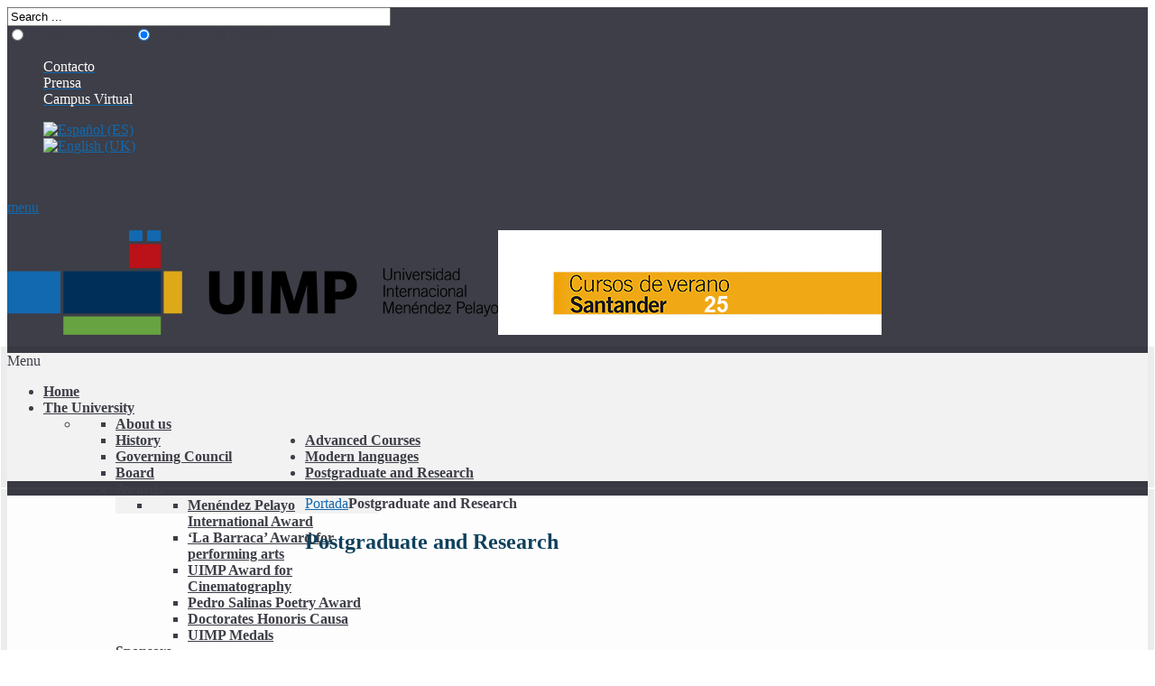

--- FILE ---
content_type: text/html;charset=utf-8
request_url: https://uimp.es/en/postgraduateandresearch-3.html
body_size: 10418
content:
<!DOCTYPE HTML>
<html prefix="og: http://ogp.me/ns#" lang="es-es" dir="ltr" data-config="{&quot;twitter&quot;:0,&quot;plusone&quot;:0,&quot;facebook&quot;:0,&quot;style&quot;:&quot;azure&quot;}"><head><meta http-equiv="X-UA-Compatible" content="IE=edge"><meta name="viewport" content="width=device-width, initial-scale=1"><meta charset="utf-8"><base href="https://uimp.es/en/postgraduateandresearch-3.html"><meta name="keywords" content="Universidad Internacional Menendez Pelayo, UIMP, actividades académicas, actividades, postgrado, cursos, máster, inmersión inglés, español extranjeros"><meta name="description" content="Universidad Internacional Menendez Pelayo. UIMP"><meta name="generator" content="Joomla! - Open Source Content Management"><title>Postgraduate and Research - UIMP</title><link href="/images/logo/uimp4_color.png" rel="shortcut icon" type="image/vnd.microsoft.icon"><link href="https://uimp.es/en/component/search/?Itemid=1714&amp;format=opensearch" rel="search" title="Search UIMP" type="application/opensearchdescription+xml"><link href="https://cdnjs.cloudflare.com/ajax/libs/simple-line-icons/2.4.1/css/simple-line-icons.min.css" rel="stylesheet"><link href="/templates/lighthouse_j3/css/k2.css?v=2.9.0" rel="stylesheet"><link href="/cache/widgetkit/widgetkit-101f9909.css" rel="stylesheet"><link href="/templates/lighthouse_j3/css/bootstrap.css" rel="stylesheet"><link href="/media/mod_languages/css/template.css?bbb1b80833f7f6bf48cc68f1a07c6329" rel="stylesheet"><link href="/templates/lighthouse_j3/html/mod_icemegamenu/css/default_icemegamenu.css" rel="stylesheet"><script type="application/json" class="joomla-script-options new">{"csrf.token":"1f764356a1fafca4fc8e77c18270f260","system.paths":{"root":"","base":""}}</script><script src="/media/jui/js/jquery.min.js?bbb1b80833f7f6bf48cc68f1a07c6329"></script><script src="/media/jui/js/jquery-noconflict.js?bbb1b80833f7f6bf48cc68f1a07c6329"></script><script src="/media/jui/js/jquery-migrate.min.js?bbb1b80833f7f6bf48cc68f1a07c6329"></script><script src="/media/k2/assets/js/k2.frontend.js?v=2.9.0&amp;sitepath=/"></script><script src="/cache/widgetkit/widgetkit-1dc32495.js"></script><script src="/media/jui/js/bootstrap.min.js?bbb1b80833f7f6bf48cc68f1a07c6329"></script><script src="/media/system/js/core.js?bbb1b80833f7f6bf48cc68f1a07c6329"></script><script type="application/ld+json">
{  
                    "@context": "https://schema.org",  
                    "@type": "BreadcrumbList",  
                    "itemListElement": [{  
                            "@type": "ListItem",  
                            "position": 1,  
                            "item": {  
                                "@id": "/en/",  
                                "name": "Portada"  
                            }  
                        },{  
                            "@type": "ListItem",  
                            "position": 2,  
                            "item": {  
                                "@id": "/en/postgraduateandresearch-3.html",  
                                "name": "Postgraduate and Research"  
                            }  
                        }]  
                }
	</script><script src="/plugins/system/simple_cookie_consent/html.js" type="text/javascript"></script><link rel="stylesheet" href="/plugins/system/simple_cookie_consent/html.css"><link rel="apple-touch-icon-precomposed" href="/images/logo/uimp4_color_apple.png"><link rel="stylesheet" href="/templates/lighthouse_j3/css/uikit.css"><link rel="stylesheet" href="/templates/lighthouse_j3/css/base.css"><link rel="stylesheet" href="/templates/lighthouse_j3/css/extensions.css"><link rel="stylesheet" href="/templates/lighthouse_j3/css/tools.css"><link rel="stylesheet" href="/templates/lighthouse_j3/styles/azure/css/layout.css"><link rel="stylesheet" href="/templates/lighthouse_j3/css/menus.css"><style>.wrapper, .uk-container { max-width: 1280px; }
a, .wk-slideshow .caption a, a.mod_events_daylink:link, #top-a a.mod_events_daylink, .wk-slideshow-scroll .nav li.active span, .loadmore-more, .loadmore-text, .uk-tab > li > a, .uk-button-link, .k2CommentItem span.lcItemTitle a, dl.tabs dt, .sprocket-mosaic-loadmore, #kunena.layout .icon-big { color: rgba(18, 105, 176, 1); }
a:hover, a:focus, #toolbar ul.menu li a:hover span, .menu-sidebar a.current, #Kunena dl.tabs dt:hover, .menu-sidebar a:hover, menu-sidebar li > span:hover, a.mod_events_daylink:hover { color: rgba(0, 47, 90, 1); }
body, pre, .uk-tab > li.uk-active > a, .k2CommentItem a, .uk-nav-dropdown > li > a, #content .pagination a, .gallery-desc, #jevents .jevbootstrap a { color: #3d3e47; }
html, body { background-color: #3d3e47; }
#toolbar time, #toolbar p, #toolbar ul.menu li span, #toolbar .social-icons .uk-icon-button { color: #fdfdfd; }
#showcase p, #showcase h1, #showcase h2, #showcase h3, #showcase h4, #showcase h5, #showcase h6, #showcase { color: #fdfdfd; }
.top-bg.show_top_half { background-color: #fdfdfd; }
.sheet {box-shadow: 0 0 0 7px rgba(0,0,0,0.075);}
.footer-body {background-color: rgba(0,0,0,0.1) !important;}
.footer-body, #bottom-d p, #bottom-d .footer1, #bottom-d .footer2, #bottom-c h4, #copyright p, #footer p { color: #f7f7f7; }
#bottom-menu .menu-line a, .footer-body .menu-sidebar a, .footer-body .menu-sidebar li > span, #bottom-d .menu-line a, #bottom-d .menu-line li >span, .footer-body a, #bottom-d a, a#toTop { color: #c6cfd6; }
.footer-body .menu-sidebar a:hover,.footer-body .menu-sidebar li > span:hover, #bottom-d .menu-line a:hover, #bottom-d .menu-line li >span:hover, #bottom-d a:hover, #bottom-menu .menu-line a:hover, .footer-body a:hover, #bottom-d a:hover, a#toTop:hover  { color: rgba(255, 255, 255, 1); }
@media (max-width: 1024px) {#counter, #banner {margin-right: 130px; margin-bottom: 35px;} #hmenu, #header-responsive .searchbox{display: none !important} #header-right .searchbox {display: none;} .uk-navbar-toggle {display: block !important}}
.searchbox input, .searchbox button, .searchbox input.placeholder, .uk-search:before, .searchbox input[type="text"], .searchbox input::-webkit-input-placeholder  { color: #fdfdfd; }
.searchbox .results li.results-header, .searchbox .results li.more-results, .searchbox .results li.result { color: #3d3e47; }
.searchbox .results, .searchbox .results li.results-header, .searchbox .results li.more-results, .searchbox .results li.result { background-color: #fdfdfd; }
.main_texture_0, .main_texture_0  .sheet,.main_texture_0  #top-b,.main_texture_0  #mosaic,.main_texture_0  #bottom-block { background-color: #fdfdfd; }
#top-a, #showcase, #slogan-a, #slogan-b, #slide-zone, .tm-preload {background-color: #3b3f44; }
#top-a, #slogan-a, #slogan-b, #slogan-a blockquote p, #slogan-b blockquote p, #slogan-a strong, #slogan-b strong, #slide-zone {color: #ffffff; }
#top-a a, #slogan-a a, #slogan-b a {color: #c6cfd6; }
#sidebar-a { background-color: #fdfdfd; }
#sidebar-b { background-color: #fdfdfd; }
#bottom-block { background-color: #fdfdfd; }
#bottom-c { background-color: #313238; }
.spotlight .overlay-default, .spotlight .overlay, .sprocket-mosaic-hover, .sprocket-strips-content:hover { background-color: rgba(23, 122, 172, 1) !important; }
.mod-overlay > .custom-module:before, .uk-overlay-area, a.h-effect:hover:before { background: rgba(23, 122, 172, 1) !important; }
.cal_td_dayshasevents, .ev_td_today { background-color: rgba(23, 122, 172, 1); }
.mod-overlay h1, .mod-overlay h2, .mod-overlay h3, .mod-overlay h4, .mod-overlay h5, .mod-overlay h6, .mod-overlay, .mod-overlay p, .spotlight .overlay-default, .sprocket-mosaic-hover, .mod-overlay .block-icon, .mod-overlay .big-icon, .sprocket-strips-content, .sprocket-strips-content .readon, .sprocket-strips-title { color: #ffffff !important; }
#hmenu { background-color: #f2f2f2; }
.uk-navbar-toggle:before { content: 'menu'; }
.menu-dropdown .dropdown-bg > div { background-color: #f2f2f2; }
.menu-dropdown a.level1, .menu-dropdown span.level1, .menu-dropdown a.level2, .menu-dropdown span.level2, .menu-dropdown a.level3, .menu-dropdown span.level3, #call-us h1, .menu-dropdown li.level1 a, .remember { color: #3d3e47; }
.menu-dropdown li.level2 a:hover { background-color: #3d3e47; }
.menu-dropdown a.level2:hover, .menu-dropdown a.level3:hover, .menu-dropdown a.level2:hover span.subtitle { color: #ffffff; }
.menu-dropdown a.current.level2, .menu-dropdown a.current.level3, .menu-dropdown li.level1.active, .menu-dropdown li.level1:hover, .menu-dropdown li.remain { background-color: #3d3e47; }
.menu-dropdown span.level1.active, .menu-dropdown a.level1.active span.subtitle, .menu-dropdown a.level1.active, .menu-dropdown a.level1:hover, .menu-dropdown li.remain a.level1, .menu-dropdown li.remain a.level1 span.subtitle, .menu-dropdown li.remain span.level1, .menu-dropdown a.current.level2, .menu-dropdown a.current.level3, .menu-dropdown a.current.level2 span.subtitle { color: #ffffff; }
ul.icesubMenu { background: #f2f2f2; }
.icemegamenu > ul > li a.iceMenuTitle, .icemega_cover_module, .icesubMenu .icemega_cover_module a, .dropdown-bg .module { color: #3d3e47; }
div.icemegamenu ul#icemegamenu li.active a.icemega_active > span.icemega_title, .icemegamenu > ul > li.iceMenuLiLevel_1 > a.icemega_active.iceMenuTitle, .icemegamenu ul > li a.iceMenuTitle:hover, .icemegamenu ul > li:hover > a.iceMenuTitle, .icemegamenu ul > ul > li:hover > a.iceMenuTitle, ul.icesubMenu li.active > a.iceMenuTitle, li.active.parent:before { color: #ffffff !important;}
.icemegamenu > ul > li.active, .icemegamenu ul > li a.iceMenuTitle:hover, .icemegamenu ul > li:hover > a.iceMenuTitle, .icemegamenu ul > ul > li:hover > a.iceMenuTitle, ul.icesubMenu li.active > a.iceMenuTitle { background: #3d3e47; }
.colored .menu-sidebar a.level1, .colored .menu-sidebar span.level1, .colored .menu-sidebar a.level2, .colored .menu-sidebar span.level2, .colored .menu-sidebar a.level3, .colored .menu-sidebar span.level3, .colored .menu-sidebar a.level4, .colored .menu-sidebar span.level4, .colored .menu-sidebar ul.level2 ul { background-color: #3b3f44; }
.colored .menu-sidebar a, .colored .menu-sidebar li > span { color: #ffffff; }
.colored .menu-sidebar a:hover, .colored .menu-sidebar span:hover, .colored .menu-sidebar li > span:hover { color: #ffffff; }
.colored .menu-sidebar li.level1:hover, .colored .menu-sidebar a.level1:hover > span, .colored .menu-sidebar span.level1:hover > span, .colored .menu-sidebar a.level2:hover > span, .colored .menu-sidebar span.level1:hover > span { color: #ffffff; }
.colored .menu-sidebar span.parent.active, .colored .menu-sidebar a.active.current, .colored .menu-sidebar a.active { color: #ffffff; }
.colored .menu-sidebar span.parent.active, .colored .menu-sidebar a.active.current, .colored .menu-sidebar a.active { background-color: #135073; }
.colored a:hover, .colored span.level1:hover { background-color: #135073 !important; }
h1 strong, h2 strong, h3 strong, h4 strong, h5 strong, h6 strong, .module-title .color, .module .module-title span.subtitle { color: #808080; }
h1, h2, h3, h4, h5, h6, blockquote strong, blockquote p strong, .result h3, header h1.title a, .mod_events_td_dayname, div.pagetitle h2, .showhide li .toggle-button, .block-icon, .big-icon { color: #0f405c; }
.header-content .module-title, .header-content { color: #fdfdfd; }
.button, #Kunena .kicon-button, #kunena input[type="submit"].kbutton, #Kunena .klist-markallcatsread input.kbutton, .button-more, input[type="submit"], input[type="reset"], input[type="button"], button[type="submit"], #content .pagination a:not(.disabled), div#jevents dl.tabs dt.closed{ background-color: #afb7bd; }
.button, #Kunena .kicon-button, #kunena input[type="submit"].kbutton, .button-more, input[type="submit"], input[type="reset"], input[type="button"], button[type="submit"], #content .pagination a:not(.disabled), div#jevents dl.tabs dt.closed{ color: #ffffff !important; }
.btn, a.uk-button-color, .button-color, .btn-primary, button.uk-button-color, form.short input[type="submit"], input[type="submit"].uk-button-color, input[type="submit"].subbutton, input[type="reset"].uk-button-color, input[type="button"].uk-button-color, button[type="submit"].uk-button-color, #content .pagination strong, .uk-event-month, .block-number .bottom, .section-title, a.button_oc, input.button_oc, .tag-body, .tag-body .tag:before, .tagspopular ul li a, .label-info[href], .mejs-controls .mejs-time-rail .mejs-time-loaded, .k2CategoriesListBlock li a, .pager li > a:focus, .sprocket-mosaic-filter li.active, dl.tabs dt.open, .k2CalendarBlock table.calendar tr td.calendarToday, .uk-tab > li.uk-active > a, .sprocket-tabs-nav > li.active > .sprocket-tabs-inner, .sprocket-strips-arrows .arrow, .uk-panel-person .uk-panel-title, .uk-dropdown.uk-color, .sprocket-mosaic .sprocket-mosaic-tags li, #main .sprocket-mosaic ul.sprocket-mosaic-tags li, .k2CommentItem span.lcItemCategory, div#jevents dl.tabs dt.open{ background: #721305 !important; }
.btn, a.uk-button-color, .button-color, .btn-primary, button.uk-button-color, form.short input[type="submit"], input[type="submit"].uk-button-color, input[type="submit"].subbutton, input[type="reset"].uk-button-color, input[type="button"].uk-button-color, button[type="submit"].uk-button-color, #content .pagination strong, .uk-event-month, .block-number .bottom, .section-title, a.button_oc, input.button_oc, .tag-body, .tag-body .tag:before, .tagspopular ul li a, .k2CategoriesListBlock li a, .sprocket-mosaic-filter li.active, dl.tabs dt.open, .k2CalendarBlock table.calendar tr td.calendarToday, .uk-tab > li.uk-active > a, .sprocket-tabs-nav > li.active > .sprocket-tabs-inner, .sprocket-strips-arrows .arrow, .uk-panel-person .uk-panel-title, .uk-color .uk-nav-dropdown > li > a, .uk-color .uk-nav-dropdown .uk-nav-header, .sprocket-mosaic .sprocket-mosaic-tags li, #main .sprocket-mosaic ul.sprocket-mosaic-tags li, .k2CommentItem span.lcItemCategory a, div#jevents dl.tabs dt.open a { color: #ffffff !important; }
.nav-tabs > li > a:hover, .pager li > a:hover { background-color: #721305; }
.nav-tabs > li > a:hover, .pager li > a:hover, .nav-tabs > .active > a:hover { color: #ffffff; }
.nav-tabs > .active > a, .nav-tabs > .active > a:hover, .nav-tabs > .active > a:focus, .article-index .toclink.active { background-color: #721305 !important; }
.nav-tabs > .active > a, .nav-tabs > .active > a:hover, .nav-tabs > .active > a:focus, .article-index .toclink.active { color: #ffffff !important; }
.nav-tabs > li > a:hover, .pager li > a:hover{ background-color: #721305 !important; }
.nav-tabs > li > a:hover, .pager li > a:hover{ color: #ffffff !important; }
.uk-tab-grid:before { border-color: #721305 !important; }
.mejs-controls .mejs-time-rail .mejs-time-loaded { background-color: #177aac !important; }
.mod-color { background-color: #3b3f44; }
.mod-color, .mod-color h1, .mod-color h2, .mod-color h3, .mod-color h4, .mod-color h3 strong, .mod-color blockquote strong, .mod-color .module-title .color, .mod-color a, .mod-color .block-icon, .mod-color .big-icon{ color: #ffffff; }
.sprocket-tabs-nav > li.active > .sprocket-tabs-inner { background-color: #003e5c !important; }
.sprocket-tabs-nav > li.active > .sprocket-tabs-inner { color: #ffffff !important; }
.sprocket-tabs-nav{border-bottom: 1px solid  !important; }
.price-col .th, .price-tag { background-color: #0f405c; }
.price-col .th, .price-tag { color: #ffffff; }
.uk-progress .uk-progress-bar { background-color: #721305; }
.uk-badge, .uk-progress-primary .uk-progress-bar, .uk-button-primary, .uk-button-primary:active, .uk-button-primary.uk-active, .uk-button-primary:hover, .uk-button-primary:focus { background-color: #559fcf; }
.uk-badge-success, .uk-progress-success .uk-progress-bar, .uk-button-success, .uk-button-success:hover, .uk-button-success:focus, .uk-button-success:active, .uk-button-success.uk-active { background-color: #99b11c; }
.uk-badge-danger, .uk-button-danger, .uk-progress-danger .uk-progress-bar, .uk-button-danger:active, .uk-button-danger.uk-active, .uk-button-danger:hover, .uk-button-danger:focus, #k2Container h1 > sup { background-color: #d32b2b; }
.uk-progress-warning .uk-progress-bar, .uk-badge-warning { background-color: #ffa322; }
body #Kunena .kblock div.kheader, body #Kunena div.kblock > div.kheader { background-color: #1771a1; }
#Kunena .kicon-button:link, #Kunena .kicon-button, #kunena .kbutton.kreply-submit, #kpost-buttons .kbutton, #Kunena .klist-markallcatsread .fltlft input.kbutton.ks, #Kunena td.kprofileboxcnt ul.kprofilebox-welcome li input.kbutton { background-color: #721305; }
#Kunena a.kicon-button span, #kpost-buttons .kbutton, #Kunena .klist-markallcatsread .fltlft input.kbutton.ks, #Kunena td.kprofileboxcnt ul.kprofilebox-welcome li input.kbutton { color: #ffffff; }
#Kunena div.current { border-top-color: rgba(18, 105, 176, 1); }
.kwhoicon, .kstatsicon { color: rgba(18, 105, 176, 1); }
#jevents .jevbootstrap .nav-tabs { border-bottom-color: rgba(18, 105, 176, 1); }
.cal_td_dayshasevents, .ev_td_today { background-color: rgba(23, 122, 172, 1); }
#j2store-slider-range .ui-slider-range, #j2store-slider-range .ui-slider-handle { background-color: #177aac; }
#j2store-slider-range .ui-slider-range, #j2store-slider-range .ui-slider-handle { background-color: #177aac; }
.j2store-single-product.multiple h2.product-title a, .product-crosssells-container .cross-sell-product-title a, .j2store-product-compare-container .product-title, .j2store-myprofile table thead, .j2store-single-product .tab-pane table thead, .product-specs table thead, #shipping-estimate-form table thead, .product-upsells-container .upsell-product-title a { color: #3d3e47; }
.j2store-single-product.multiple h2.product-title a:hover, .product-upsells-container .upsell-product-title a:hover, .product-crosssells-container .cross-sell-product-title a:hover, .j2store-product-compare-container .product-title:hover, .j2store-myprofile table thead a { color: rgba(18, 105, 176, 1); }
.j2store .checkout-heading.uk-active, .j2store .checkout-heading i:before, .j2store .checkout-heading i:after { background-color: #721305; }
.j2store .checkout-heading.uk-active { color: #ffffff; }
.j2store-addtocart-form > a { background-color: #721305; }
.j2store-addtocart-form > a { color: #ffffff; }
.j2store-single-product .tab-pane table thead a, .product-specs table thead a, #shipping-estimate-form table thead a { color: #721305; }
.double-bounce1, .double-bounce2 { background-color: #ffffff; }
#page .onwebchatbox .onweb_minimize_btn_icon, #page .onwebchatbox .onweb_minimize_btn, #page .onwebchatbox .me-bubble, #page .onwebchatbox #offline_form #offlineform_btn, #page .onwebchatbox .webchat_header { background-color: #721305 !important; }
#page .onwebchatbox #chat_area_id::-webkit-scrollbar-thumb { background: #721305; }
#page .onwebchatbox .chat_area a { color: #721305; }
#page .onwebchatbox .chat_area .me { color: #ffffff; }
#page .onwebchatbox #chat_area_id::-webkit-scrollbar-thumb:hover { background: #721305; }
#maininner { width: 100%; }
#menu .dropdown { width: 250px; }
#menu .columns2 { width: 500px; }
#menu .columns3 { width: 750px; }
#menu .columns4 { width: 1000px; }</style><link rel="stylesheet" href="/templates/lighthouse_j3/css/modules.css"><link rel="stylesheet" href="/templates/lighthouse_j3/css/system.css"><link rel="stylesheet" href="/templates/lighthouse_j3/css/k2.css"><link rel="stylesheet" href="/templates/lighthouse_j3/css/font1/arial.css"><link rel="stylesheet" href="/templates/lighthouse_j3/css/font2/lato.css"><link rel="stylesheet" href="/templates/lighthouse_j3/css/font3/lato.css"><link rel="stylesheet" href="/templates/lighthouse_j3/css/style.css"><link rel="stylesheet" href="/templates/lighthouse_j3/css/responsive.css"><link rel="stylesheet" href="/templates/lighthouse_j3/css/print.css"><link rel="stylesheet" href="https://fonts.googleapis.com/css?family=Lato:100,300,700&amp;subset=latin,latin-ext"><script src="/templates/lighthouse_j3/warp/js/warp.js"></script><script src="/templates/lighthouse_j3/warp/js/responsive.js"></script><script src="/templates/lighthouse_j3/warp/js/accordionmenu.js"></script><script src="/templates/lighthouse_j3/warp/js/dropdownmenu.js"></script><script src="/templates/lighthouse_j3/warp/js/uikit.min.js"></script><script src="/templates/lighthouse_j3/js/template.js"></script><style>li.iceMenuLiLevel_1 a span {
  font-weight: bold;
}
html
{
background-color: white;
}
#toolbar
{
background-color: #3d3e47;
}
#top-a
{
background-color: white;
}
.boton a
{
background: #1269b0;
}</style><script async src="https://www.googletagmanager.com/gtag/js?id=UA-139045536-1"></script><script>
  window.dataLayer = window.dataLayer || [];
  function gtag(){dataLayer.push(arguments);}
  gtag('js', new Date());
  gtag('config', 'UA-139045536-1');
</script><!-- CONVERSION TAG --><script type="text/javascript">
(function () {
    var tss = document.createElement('script');
    tss.type = 'text/javascript';
    tss.async = true;
    tss.src = 'http'+('https:'==document.location.protocol?'s':'')+'://cstatic.weborama.fr/js/advertiserv2/adperf_conversion.js';
    var ss = document.getElementsByTagName('script')[0];
    ss.parentNode.insertBefore(tss, ss);
    var timer = window.setInterval(function(){
    if (typeof(window.adperfTracker) != "undefined") {

    var adperftrackobj = {
        client : ""      /* set your client id here */
        ,amount : "0.0"   /* set the total price here */
        ,invoice_id : ""  /* set your invoice id here */
        ,quantity : 0     /* set the number of items purchased */
        ,is_client : 0    /* set to 1 if the client is a new client */
        ,optional_parameters : {
            "N1" : "0" /* to set */
            ,"N2" : "0" /* to set */
            ,"N3" : "0" /* to set */
            /* to set free parameter follow this pattern : */
            /* ,"customer_type" : "abc" */
        }

        /* don't edit below this point */
        ,fullhost : 'universidadmenendezpelayo.solution.weborama.fr'
        ,site : 6860
        ,conversion_page : 1
    };
    try{window.adperfTracker.track( adperftrackobj );}catch(err){}
    window.clearInterval(timer);
    }}, 400);
})();
</script></head><body id="page" class="page  isblog  bg_texture_1 comp_texture_6 element_grad_2 ">
    
	
	
	<div class="top-bg show_top_half "></div>

	<!-- a small dark toolbar -->
	<div id="toolbar" class="grid-block">
		<div class="wrapper grid-block">
							
			<!-- search -->
						<div class="uk-float-right search-box">
				<div id="search"><form name="cuadro_busqueda" id="cuadro_busqueda" action="" method="post">
	<div class="search">
		<input name="searchword" id="mod-search-searchword" maxlength="200" class="inputbox" type="text" size="51" value="Search ..." onblur="if (this.value=='') this.value='Search ...';" onfocus="if (this.value=='Search ...') this.value='';">	</div>
	<div class="selector_tipo_busqueda">
		<input type="radio" name="tipo_busqueda" id="tipo_busqueda">
		<span class="web">Buscar en la Web</span>
		<input type="radio" name="tipo_busqueda" id="tipo_busqueda" checked="checked">
		<span class="web">Buscar en la Agenda</span>
	</div>
	<script language="JavaScript">
		function processForm(e) {
			if (e.preventDefault) {
				e.preventDefault();
			}
			if(document.cuadro_busqueda.tipo_busqueda[0].checked){
				// Ejecutar busqueda web
				window.location.href='/component/search/?searchword=' + document.cuadro_busqueda.searchword.value + '&searchphrase=all&Itemid=101';
			} else {
				// Ejecutar busqueda agenda
				window.location.href='/agenda-link.html?texto=' + document.cuadro_busqueda.searchword.value;
			}
			return false;
		}

		var form = document.getElementById('cuadro_busqueda');
		if (form.attachEvent) {
			form.attachEvent("submit", processForm);
		} else {
			form.addEventListener("submit", processForm);
		}
	</script> 
</form></div>
			</div>
			
										<div class="uk-float-right"><div class="module   deepest">

			<ul class="menu menu-line"><li class="level1 item153"><a href="/en/features.html" class="level1"><span>Contacto</span></a></li><li class="level1 item1321"><a href="/en/actualidad-uimp.html" class="level1"><span>Prensa</span></a></li><li class="level1 item1322"><a href="https://campusvirtual.uimp.es" class="level1"><span>Campus Virtual</span></a></li></ul>		
</div>
<div class="module   deepest">

			<div class="mod-languages">

	<ul class="lang-inline" dir="ltr">
						<li>
			<a href="/es/">
												<img src="/media/mod_languages/images/es.gif" alt="Español (ES)" title="Español (ES)">										</a>
			</li>
											<li class="lang-active">
			<a href="https://uimp.es/en/postgraduateandresearch-3.html">
												<img src="/media/mod_languages/images/en.gif" alt="English (UK)" title="English (UK)">										</a>
			</li>
				</ul>

</div>
		
</div>
<div class="module   deepest">

			
<div>
	<p> <a href="https://www.facebook.com/UIMPOficial" class="uk-icon-button uk-icon-facebook" target="_blank"></a> <a href="https://twitter.com/uimp" class="uk-icon-button uk-icon-twitter" target="_blank"></a> <a href="https://es.linkedin.com/school/universidad-internacional-menéndez-pelayo/" class="uk-icon-button uk-icon-linkedin" target="_blank"></a> <a href="https://www.instagram.com/uimp1/" class="uk-icon-button uk-icon-instagram" target="_blank"></a> <a href="https://www.youtube.com/user/UIMPvideo" class="uk-icon-button uk-icon-youtube" target="_blank"></a></p></div>		
</div></div>
			
		</div>
	</div>

	<div class="wrapper">
	 	<header id="header">
	 		
			<!-- off-canvas link -->
			<a href="#offcanvas" id="at-navbar" class="uk-hidden-large uk-navbar-toggle uk-float-right" data-uk-offcanvas></a>
	 	
	 		<div id="header-top">

				<!-- logo -->
					
					<a id="logo" href="https://uimp.es">
						
<div>
	<p><img src="/images/UIMP_Conf_Horizontal__RGB.png" alt="UIMP Conf Horizontal RGB" class="img-retina"><a href="/actividades-academicas/cursosavanzados.html" target="_blank" rel="noopener noreferrer"><img src="/images/CursosAvanzados/2025-26/Cursos-verano25.png" alt="Cursos verano25" width="425" height="116"></a></p></div>					</a>
				
				
				
			</div>
		</header>

		<div class="sheet header">
			<div class="sheet-body">
				<div class="wrapper">

				<div id="hmenu" class="grid-block" data-uk-sticky="{target:false}">
											<div class="icemegamenu"><div class="ice-megamenu-toggle">Menu</div><div class="icemegamenu  "><ul id="icemegamenu" class="meganizr mzr-slide mzr-responsive"><li id="iceMenu_785" class="iceMenuLiLevel_1"><a href="/en/" class=" iceMenuTitle"><span class="icemega_title icemega_nosubtitle">Home</span></a></li><li id="iceMenu_1084" class="iceMenuLiLevel_1 mzr-drop parent"><a href="/en/institutional.html" class=" iceMenuTitle"><span class="icemega_title icemega_nosubtitle">The University</span></a><ul class="icesubMenu  sub_level_1" style="width:250px"><li><div style="float:left;width:250px" class="iceCols"><ul><li id="iceMenu_1685" class="iceMenuLiLevel_2"><a href="/en/institutional/about-us.html" class=" iceMenuTitle"><span class="icemega_title icemega_nosubtitle">About us</span></a></li><li id="iceMenu_1085" class="iceMenuLiLevel_2"><a href="/en/institutional/history.html" class=" iceMenuTitle"><span class="icemega_title icemega_nosubtitle">History</span></a></li><li id="iceMenu_1086" class="iceMenuLiLevel_2"><a href="/en/institutional/governing-body.html" class=" iceMenuTitle"><span class="icemega_title icemega_nosubtitle">Governing Council</span></a></li><li id="iceMenu_1097" class="iceMenuLiLevel_2"><a href="/en/institutional/board.html" class=" iceMenuTitle"><span class="icemega_title icemega_nosubtitle">Board</span></a></li><li id="iceMenu_1688" class="iceMenuLiLevel_2 mzr-drop parent"><a class=" iceMenuTitle"><span class="icemega_title icemega_nosubtitle">Awards</span></a><ul class="icesubMenu  sub_level_2" style="width:250px"><li><div style="float:left;width:250px" class="iceCols"><ul><li id="iceMenu_1087" class="iceMenuLiLevel_3"><a href="/en/institutional/awards/menendez-pelayo-international-award.html" class=" iceMenuTitle"><span class="icemega_title icemega_nosubtitle">Menéndez Pelayo International Award</span></a></li><li id="iceMenu_1689" class="iceMenuLiLevel_3"><a href="/en/institutional/awards/la-barraca-award-for-performing-arts.html" class=" iceMenuTitle"><span class="icemega_title icemega_nosubtitle">‘La Barraca’ Award for performing arts</span></a></li><li id="iceMenu_1690" class="iceMenuLiLevel_3"><a href="/en/institutional/awards/uimp-award-for-cinematography.html" class=" iceMenuTitle"><span class="icemega_title icemega_nosubtitle">UIMP Award for Cinematography</span></a></li><li id="iceMenu_1695" class="iceMenuLiLevel_3"><a href="/en/institutional/awards/pedro-salinas-poetry-award-1.html" class=" iceMenuTitle"><span class="icemega_title icemega_nosubtitle">Pedro Salinas Poetry Award</span></a></li><li id="iceMenu_1088" class="iceMenuLiLevel_3"><a href="/en/institutional/awards/honorary-doctorate.html" class=" iceMenuTitle"><span class="icemega_title icemega_nosubtitle">Doctorates Honoris Causa</span></a></li><li id="iceMenu_1089" class="iceMenuLiLevel_3"><a href="/en/institutional/awards/uimp-medals.html" class=" iceMenuTitle"><span class="icemega_title icemega_nosubtitle">UIMP Medals</span></a></li></ul></div></li></ul></li><li id="iceMenu_1090" class="iceMenuLiLevel_2"><a href="/en/institutional/sponsors.html" class=" iceMenuTitle"><span class="icemega_title icemega_nosubtitle">Sponsors</span></a></li><li id="iceMenu_1091" class="iceMenuLiLevel_2"><a href="/en/institutional/uimp-sites.html" class=" iceMenuTitle"><span class="icemega_title icemega_nosubtitle">UIMP Sites</span></a></li><li id="iceMenu_1092" class="iceMenuLiLevel_2"><a href="/en/institutional/legal-framework-uimp-statute.html" class=" iceMenuTitle"><span class="icemega_title icemega_nosubtitle">UIMP Statutes</span></a></li></ul></div></li></ul></li><li id="iceMenu_1708" class="iceMenuLiLevel_1"><a href="/en/advanced-courses.html" class=" iceMenuTitle"><span class="icemega_title icemega_nosubtitle">Advanced Courses</span></a></li><li id="iceMenu_806" class="iceMenuLiLevel_1"><a href="/en/modern-languages.html" class=" iceMenuTitle"><span class="icemega_title icemega_nosubtitle">Modern languages</span></a></li><li id="iceMenu_1712" class="iceMenuLiLevel_1"><a href="/en/postgraduate-and-research-3.html" class=" iceMenuTitle"><span class="icemega_title icemega_nosubtitle">Postgraduate and Research</span></a></li></ul></div></div>


<script type="text/javascript">
	jQuery(document).ready(function(){
		var browser_width1 = jQuery(window).width();
		jQuery("#icemegamenu").find(".icesubMenu").each(function(index){
			var offset1 = jQuery(this).offset();
			var xwidth1 = offset1.left + jQuery(this).width();
			if(xwidth1 >= browser_width1){
				jQuery(this).addClass("ice_righttoleft");
			}
		});
		
	})
	jQuery(window).resize(function() {
		var browser_width = jQuery(window).width();
		jQuery("#icemegamenu").find(".icesubMenu").removeClass("ice_righttoleft");
		jQuery("#icemegamenu").find(".icesubMenu").each(function(index){
			var offset = jQuery(this).offset();
			var xwidth = offset.left + jQuery(this).width();
			
			if(xwidth >= browser_width){
				jQuery(this).addClass("ice_righttoleft");
			}
		});
	});
</script>
									</div>

				
				
				

				

				
								</div>
			</div>
		</div>

		
		<div class="sheet main-content">
			<div class="sheet-body main_texture_0">
			<!-- header block -->
			
			<!-- mid block -->
			<div id="mid-block">
					
				<!-- breadcrumbs -->
									<section id="breadcrumbs">
						<div class="wrapper grid-block">
						<a href="https://uimp.es" class="home"></a>
						<div class="breadcrumbs"><a href="/en/">Portada</a><i class="uk-icon-angle-right"></i><strong>Postgraduate and Research</strong>
</div>						</div>
					</section>
				
			</div>
				
							
			
			<div class="wrapper grid-block content-texture ">
								<div id="main" class="grid-block">
				
					<div id="maininner" class="grid-box">
						
												

												<section id="content" class="grid-block"><div id="system-message-container">
	</div>

<div id="system">

		<h1 class="title">Postgraduate and Research</h1>
	
	<article class="item" itemscope itemtype="https://schema.org/Article">
		<meta itemprop="inLanguage" content="en-GB">
		
			
		
		<div class="content clearfix">

		<div itemprop="articleBody"><p><iframe src="https://www.youtube.com/embed/YYcUlcNvQ7A?controls=0" width="560" height="315" style="display: block; margin-left: auto; margin-right: auto;" title="YouTube video player" frameborder="0" allowfullscreen="allowfullscreen"></iframe></p>
<p>Menéndez Pelayo International University offers Official Postgraduate Programs, adapted to the European Higher Education Area, leading to nationally recognized Masters' and Doctoral Degrees.</p>
<p>Likewise UIMP offers its own Postgraduate Programs leading to UIMP-based Qualifications.</p>
<h3>Official Studies</h3>
<p class="boton"><a href="/en/postgraduateandresearch-3.html?view=article&amp;id=830:master-s-degrees&amp;catid=105:master-s-degrees">Master's Degrees</a></p>
<p class="boton"><a href="/en/postgraduateandresearch-3.html?view=article&amp;id=819:doctoral-studies-programs&amp;catid=106:doctoral-studies">Doctoral Studies</a></p>
<h3>UIMP-based Qualification Programs </h3>
<p class="boton"><a href="/en/postgraduateandresearch-3.html?view=article&amp;id=815:master-s-programs&amp;catid=107:uimp-based-qualifications">Master´s Programs</a></p>
<p class="boton"><a href="/en/postgraduateandresearch-3.html?view=article&amp;id=815:master-s-programs&amp;catid=107:uimp-based-qualifications">University Expert Degrees</a></p>
<h3>Academic Commissions</h3>
<p class="boton"><a href="/en/postgraduateandresearch-3.html?view=article&amp;id=791:studies-commissions&amp;catid=111:studies-commission">Studies Commission</a></p>
<p class="boton"><a href="/en/postgraduateandresearch-3.html?view=article&amp;id=795:commission-for-postgraduate-and-doctoral-studies&amp;catid=109:postgraduate-and-doctoral-studies">Postgraduate and Doctoral Studies Commission</a></p>
<h3>Student Support</h3>
<p class="boton"><a href="/en/postgraduateandresearch-3.html?view=article&amp;id=6126:support-for-students-with-disabilities&amp;catid=229:special-educational-needs">Special Educational Needs</a></p>
<p class="boton"><a href="/en/postgraduateandresearch-3.html?view=article&amp;id=6188:complaints-and-suggestions&amp;catid=232:complaints-and-suggestions">Complaints or Suggestions</a></p>
<p class="boton"><a href="/en/postgraduateandresearch-3.html?view=article&amp;id=6077:grants-and-burseries&amp;catid=104:postgraduate-and-research">Grants and Burseries</a></p>
<p class="boton"><a href="/actividades-academicas/postgrado-e-investigacion/apoyo-a-estudiantes/aprendizaje-por-servicio.html">Service Learning</a></p>
<p> </p>
<p> </p>
<p> </p>
<p> </p>
<p> </p>
<p> </p> </div>
		</div>

								
		
		
		
			
	</article>

</div></section>
						
						
												
						
					</div>
					<!-- maininner end -->
					
										
					
				</div>
							
			</div>
			<!-- main end -->


			<!-- bottom block -->
			
			</div>
		</div>
		
	</div>
				
	<div id="bottom-c" class="grid-block footer_texture_0">
		<div class="wrapper">
							<nav id="bottom-menu"><div class="module   deepest">

			<ul class="menu menu-line"><li class="level1 item1324"><a href="/en/contacto-inferior.html" class="level1"><span>Contacto</span></a></li><li class="level1 item1325"><a href="/actualidad-uimp.html" class="level1"><span>Prensa</span></a></li><li class="level1 item1327"><a href="https://www.google.es/maps/place/Universidad+Internacional+Men%C3%A9ndez+Pelayo/@40.4426469,-3.7226403,17z/data=!3m1!4b1!4m5!3m4!1s0xd422847d533d2f9:0x8bafd46ccb10082!8m2!3d40.4426469!4d-3.7204516?hl=es" target="_blank" rel="noopener noreferrer" class="level1"><span>Cómo llegar</span></a></li><li class="level1 item1326"><a href="/sedes-de-la-uimp.html" class="level1"><span>Sedes</span></a></li><li class="level1 item778"><a href="/en/galeria.html" class="level1"><span>Galería</span></a></li><li class="level1 item777"><a href="https://campusvirtual.uimp.es" target="_blank" rel="noopener noreferrer" class="level1"><span>Campus Virtual</span></a></li></ul>		
</div></nav>
					</div>

		<div class="wrapper">
			<div class="footer-body">
									<div class="grid-box width25 grid-h"><div class="module mod-box  deepest">

		<h3 class="module-title "><span class="color">Electronic</span> Administration</h3>	<ul class="menu menu-sidebar"><li class="level1 item1378"><a href="/en/administracion-electronica-ingles/perfil-del-contratante-ingles.html" class="level1"><span>Contractor Profile</span></a></li><li class="level1 item1379"><a href="/en/administracion-electronica-ingles/ofertas-de-empleo-ingles.html" class="level1"><span>Employment</span></a></li><li class="level1 item1380"><a href="https://transparencia.gob.es/" rel="noopener noreferrer nofollow" target="_blank" class="level1"><span>Transparency</span></a></li></ul>		
</div></div><div class="grid-box width25 grid-h"><div class="module mod-box  deepest">

		<h3 class="module-title "><span class="color">Servicios</span> para el Estudiante</h3>	<ul class="menu menu-sidebar"><li class="level1 item1369"><a href="/actividades-academicas/secretaria-de-alumnos/matriculas.html" class="level1"><span>Matrículas</span></a></li><li class="level1 item783"><a href="http://portalservicios.uimp.es/" target="_blank" rel="noopener noreferrer" class="level1"><span>Secretaría Virtual</span></a></li><li class="level1 item1680"><a href="/images/2024-25/SECRETARIA/BOE-A-2024-19993.pdf" class="level1"><span>Resolución precios 2024</span></a></li></ul>		
</div></div><div class="grid-box width25 grid-h"><div class="module mod-box  deepest">

			
<div>
	<p><a href="https://www.universidades.gob.es/" target="_blank" rel="noopener noreferrer"><img src="/images/banners/MCIU.Gob.Web-72px.jpg" alt="MCIU.Gob.Web 72px" width="286" height="72" style="margin-top: 5px; margin-bottom: 5px; float: left;"></a></p>
<p><a href="http://transparencia.gob.es/" target="_blank" rel="noopener noreferrer"></a></p>
<p><a href="http://transparencia.gob.es/" target="_blank" rel="noopener noreferrer"></a></p>
<p><a href="http://transparencia.gob.es/" target="_blank" rel="noopener noreferrer"></a></p></div>		
</div></div><div class="grid-box width25 grid-h"><div class="module mod-box  deepest">

			
<div>
	<p><a href="http://transparencia.gob.es/" target="_blank" rel="noopener noreferrer"><img src="/images/banners/portal_transparencia.jpg" alt="Banner transparencia" width="216" height="84"></a><br><a href="http://transparencia.gob.es/" target="_blank" rel="noopener noreferrer"></a></p></div>		
</div></div>							</div>	
		</div>
		
		<div id="bottom-d">
			<div class="wrapper">

									<div id="copyright" class="float-left">
						<div class="module   deepest">

			
<div>
	<p>Universidad Internacional Menéndez Pelayo © Copyright 2023 - 2024                     <span style="font-size: 8pt;"> <span style="font-size: 10pt;"><a href="/aviso-legal.html" target="_blank" rel="noopener noreferrer">Aviso legal</a> | <a href="/politica-de-privacidad.html" target="_blank" rel="noopener noreferrer">Política de privacidad</a> | <a href="/politica-de-cookies.html" target="_blank" rel="noopener noreferrer">Política de cookies</a> | <a href="/registro-actividades-tratamiento-uimp.html" target="_blank" rel="noopener noreferrer">Tratamiento UIMP</a> </span></span></p></div>		
</div>											</div>
				

									<div class="uk-float-right bottom-d">
													
<div>
	<p><a href="https://www.facebook.com/UIMPOficial" class="uk-icon-button uk-icon-facebook" target="_blank"></a> <a href="https://twitter.com/uimp" class="uk-icon-button uk-icon-twitter" target="_blank"></a> <a href="https://es.linkedin.com/school/universidad-internacional-menéndez-pelayo/" class="uk-icon-button uk-icon-linkedin" target="_blank"></a> <a href="https://www.instagram.com/uimp1/" class="uk-icon-button uk-icon-instagram" target="_blank"></a> <a href="https://www.youtube.com/user/UIMPvideo" class="uk-icon-button uk-icon-youtube" target="_blank"></a></p></div>											</div>
				
			</div>

		</div>
			
				<a id="totop-scroller" href="#page"></a>
		
		<div id="footer-block">
					</div>
	</div>

		

		

	
	<!-- off-canvas -->
	<div id="offcanvas" class="uk-offcanvas">
		<div class="uk-offcanvas-bar uk-offcanvas-bar-flip">
			<div class="module   deepest">

			<ul class="menu menu-sidebar"><li class="level1 item1429"><a href="/en/" class="level1"><span>Home</span></a></li><li class="level1 item1435 parent"><a href="/en/institutional.html" class="level1 parent"><span>The University</span></a><ul class="nav-child unstyled small level2"><li class="level2 item1715"><a href="/en/institutional-2/about-us-2.html" class="level2"><span>About us</span></a></li><li class="level2 item1437"><a href="/en/institutional-2/history.html" class="level2"><span>History</span></a></li><li class="level2 item1439"><a href="/en/institutional-2/governing-body.html" class="level2"><span>Governing Council</span></a></li><li class="level2 item1441"><a href="/en/institutional-2/board.html" class="level2"><span>Board</span></a></li><li class="level2 item1716 parent"><span class="separator level2 parent"><span>Awards</span></span>
<ul class="nav-child unstyled small level3"><li class="level3 item1443"><a href="/en/institutional-2/awards-2/menendez-pelayo-international-award.html" class="level3"><span>Menéndez Pelayo International Award</span></a></li><li class="level3 item1717"><a href="/en/institutional-2/awards-2/la-barraca-award-for-performing-arts.html" class="level3"><span>‘La Barraca’ Award for performing arts</span></a></li><li class="level3 item1718"><a href="/en/institutional-2/awards-2/uimp-award-for-cinematography-2.html" class="level3"><span>UIMP Award for Cinematography</span></a></li><li class="level3 item1719"><a href="/en/institutional-2/awards-2/pedro-salinas-poetry-award-2.html" class="level3"><span>Pedro Salinas Poetry Award</span></a></li><li class="level3 item1445"><a href="/en/institutional-2/awards-2/doctorates-honoris-causa-2.html" class="level3"><span>Doctorates Honoris Causa</span></a></li><li class="level3 item1447"><a href="/en/institutional-2/awards-2/uimp-medals.html" class="level3"><span>UIMP Medals</span></a></li></ul></li><li class="level2 item1449"><a href="/en/institutional-2/sponsors.html" class="level2"><span>Sponsors</span></a></li><li class="level2 item1453"><a href="/en/institutional-2/uimp-sites.html" class="level2"><span>UIMP Sites</span></a></li><li class="level2 item1455"><a href="/en/institutional-2/legal-framework-uimp-statute.html" class="level2"><span>UIMP Statutes</span></a></li></ul></li><li class="level1 item1707"><a href="/en/advancedcourses.html" class="level1"><span>Advanced Courses</span></a></li><li class="level1 item1713"><a href="/en/spanishcourses-2.html" class="level1"><span>Spanish Courses</span></a></li><li class="level1 item1714 active current"><a href="/en/postgraduateandresearch-3.html" class="level1 active current"><span>Postgraduate and Research</span></a></li></ul>		
</div>		</div>
	</div>

<div id="simpletools_nl_cookie_notice" class="cn-bottom bootstrap" aria-label="Cookie Notice">
  <div class="simpletools_nl_cookie_notice-container">
        <span id="cn-notice-text">
            We use cookies to improve our service for you. You can find more information from our <a href="https://uimp.es/politica-de-privacidad.html">privacy policy</a>
        </span><button id="cn-accept-cookie" class="cn-set-cookie cn-button bootstrap button">Accept Cookies</button>
  </div>
</div></body></html>